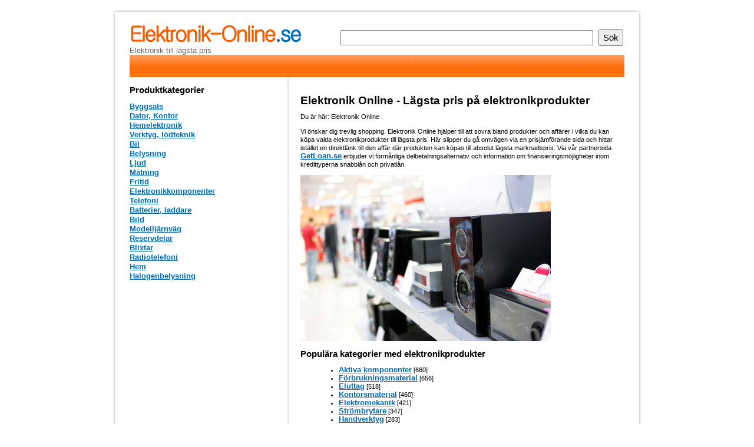

--- FILE ---
content_type: text/html
request_url: https://elektronik-online.se/
body_size: 7391
content:
<!DOCTYPE html PUBLIC "-//W3C//DTD XHTML 1.0 Strict//EN" "http://www.w3.org/TR/xhtml1/DTD/xhtml1-strict.dtd">
<html xmlns="http://www.w3.org/1999/xhtml" lang="se" xml:lang="se">
<head>
<meta http-equiv="content-type" content="text/html; charset=UTF-8"/><title>Elektronik Online - Lägsta pris på elektronikprodukter</title>
<meta name="keywords" content="elektronik online" />
<meta name="description" content="Köp elektronik till lägsta pris. Tusentals elektronikprodukter till salu. Du hittar produkten lätt och snabbt utan att betala extra." />
<link rel="canonical" href="http://elektronik-online.se/"/>
<style type="text/css" media="screen">@import "/elektronik-online.css";</style>
<link rel="Shortcut Icon" type="image/x-icon" href="http://elektronik-online.se/favicon.ico" />
</head>
<body>
<div class="veryOuterWrap">
<div id="all">
<div id="header">

<div id="logo">
<a href="/"><img src="/elektronik.png" alt="Elektronik Online"/></a>
<br /><span id="slogan">Elektronik till lägsta pris</span>
</div>


<form method="post" action="/sok/">
<div id="search">
<input class="lst" type="text" title="Sök" value="" maxlength="2048" size="41" name="q" />
<input class="lsb" type="submit" value="Sök" />
</div>
</form>



</div>
<div id="top">

</div>
<div id="main">
<div id="content"><h1>Elektronik Online - Lägsta pris på elektronikprodukter</h1>
<p class="breadcrumb">Du är här: Elektronik Online</p>

<p>Vi önskar dig trevlig shopping. Elektronik Online hjälper till att sovra bland produkter och affärer i vilka du kan köpa valda elektronikprodukter till lägsta pris. Här slipper du gå omvägen via en prisjämförande sida och hittar istället en direktlänk till den affär där produkten kan köpas till absolut lägsta marknadspris. Via vår partnersida <a href="https://getloan.se/">GetLoan.se</a> erbjuder vi förmånliga delbetalningsalternativ och information om finansieringsmöjligheter inom kredittyperna snabblån och privatlån.</p>

<img src="/elektronik.jpg" alt="Elektronik"/>

<h2>Populära kategorier med elektronikprodukter</h2>
<ul>
<li><a href="/aktiva-komponenter">Aktiva komponenter</a> [660]</li>
<li><a href="/forbrukningsmaterial">Förbrukningsmaterial</a> [656]</li>
<li><a href="/eluttag">Eluttag</a> [518]</li>
<li><a href="/kontorsmaterial">Kontorsmaterial</a> [460]</li>
<li><a href="/elektromekanik">Elektromekanik</a> [421]</li>
<li><a href="/strombrytare">Strömbrytare</a> [347]</li>
<li><a href="/handverktyg">Handverktyg</a> [283]</li>
<li><a href="/elinstallationer">Elinstallationer</a> [259]</li>
<li><a href="/elverktyg">Elverktyg</a> [242]</li>
<li><a href="/fodral">Fodral</a> [232]</li>
<li><a href="/passiva-komponenter">Passiva komponenter</a> [208]</li>
<li><a href="/hemautomatisering">Hemautomatisering</a> [204]</li>
<li><a href="/sakerhet">Säkerhet</a> [192]</li>
<li><a href="/armatur">Armatur</a> [170]</li>
<li><a href="/byggsatser">Byggsatser</a> [167]</li>
<li><a href="/bilhogtalare">Bilhögtalare</a> [159]</li>
<li><a href="/kommunikation">Kommunikation</a> [154]</li>
<li><a href="/satellitmottagning">Satellitmottagning</a> [152]</li>
<li><a href="/media">Media</a> [150]</li>
<li><a href="/ficklampa">Ficklampa</a> [147]</li>
<li><a href="/passande-speciellt-for-en-artikel">Passande ... speciellt för en artikel</a> [144]</li>
<li><a href="/adapter">Adapter</a> [137]</li>
<li><a href="/bilradio">Bilradio</a> [137]</li>
<li><a href="/marken">Märken</a> [135]</li>
<li><a href="/kretskort">Kretskort</a> [134]</li>
<li><a href="/lampsystem">Lampsystem</a> [132]</li>
<li><a href="/videotillbehor">Videotillbehör</a> [127]</li>
<li><a href="/barbara-datorer">Bärbara datorer</a> [124]</li>
<li><a href="/internet">Internet</a> [117]</li>
<li><a href="/automatisering">Automatisering</a> [116]</li>
<li><a href="/matteknik">Mätteknik</a> [115]</li>
<li><a href="/verkstadsutrustning">Verkstadsutrustning</a> [112]</li>
<li><a href="/vaderstation">Väderstation</a> [112]</li>
<li><a href="/komfort">Komfort</a> [110]</li>
<li><a href="/lodning">Lödning</a> [110]</li>
<li><a href="/ljusslingor">Ljusslingor</a> [104]</li>
	
<li><a href="/rela">Relä</a> [277]</li>
<li><a href="/lysdioder">Lysdioder</a> [201]</li>
<li><a href="/kontorsutrustning">Kontorsutrustning</a> [166]</li>
<li><a href="/ledare">Ledare</a> [164]</li>
<li><a href="/sensor">Sensor</a> [157]</li>
<li><a href="/efter-typ">...efter typ</a> [151]</li>
<li><a href="/blackpatroner">Bläckpatroner</a> [149]</li>
<li><a href="/verktygsuppsattningar-forbrukningsmateriel">Verktygsuppsättningar/förbrukningsmateriel</a> [140]</li>
<li><a href="/tryckstrombrytare-tryckknappar">Tryckströmbrytare, tryckknappar</a> [120]</li>
<li><a href="/optoelektronik">Optoelektronik</a> [100]</li>
</ul>
<h2>Populära elektronikprodukter</h2>
<ul>
<li><a href="/samsung-smx-f30-videokamera-sv">Samsung SMX-F30 videokamera SV</a></li>
<li><a href="/verbatim-dvd-r-47-gb-16x-lightscribe-10st-spindel">Verbatim DVD+R 4,7 GB 16x Lightscribe 10st Spindel</a></li>
<li><a href="/western-digital-essential-500-gb-harddisk-usb">Western Digital Essential 500 GB hårddisk USB</a></li>
<li><a href="/batterier">Batterier</a></li>
<li><a href="/leksaker">Leksaker</a></li>
</ul>
<p>
Finansiera ditt elektronikköp - billiga <strong><a href="http://lana-online.se/">lån</a></strong> snabbt och enkelt.
</p>
</div>
</div>
<h2>Produktkategorier</h2>
<div id="nav">
<ul>
<li><a href="/byggsats">Byggsats</a></li><li><a href="/dator-kontor">Dator, Kontor</a></li><li><a href="/hemelektronik">Hemelektronik</a></li><li><a href="/verktyg-lodteknik">Verktyg, lödteknik</a></li><li><a href="/bil">Bil</a></li><li><a href="/belysning">Belysning</a></li><li><a href="/ljud">Ljud</a></li><li><a href="/matning">Mätning</a></li><li><a href="/fritid">Fritid</a></li><li><a href="/elektronikkomponenter">Elektronikkomponenter</a></li><li><a href="/telefoni">Telefoni</a></li><li><a href="/batterier-laddare">Batterier, laddare</a></li><li><a href="/bild">Bild</a></li><li><a href="/modelljarnvag">Modelljärnväg</a></li><li><a href="/reservdelar">Reservdelar</a></li><li><a href="/blixtar">Blixtar</a></li><li><a href="/radiotelefoni">Radiotelefoni</a></li><li><a href="/hem">Hem</a></li><li><a href="/halogenbelysning">Halogenbelysning</a></li></ul>
</div>

<div id="footer">&copy; 2009-2011 Elektronik Online - <a href="/kategorier">Kategorier</a> - <a href="/om-oss">Om oss</a> - <a href="/sekretesspolicy">Sekretesspolicy</a> - <a href="/kontakt">Kontakt</a> | Vi rekommenderar: <a href="http://klanningonline.se/">KlanningOnline.se</a>, <a href="http://klader-online.se/">Klader-Online.se</a>, <a href="http://gardiner-online.se/">Gardiner-Online.se</a> och <a href="http://sko-online.se/">Sko-Online.se</a>.



</div>
</div>
</div>
<script src="http://static.getclicky.com/js" type="text/javascript"></script>
<script type="text/javascript">clicky.init(163195);</script>
<noscript><p><img alt="Clicky" width="1" height="1" src="http://static.getclicky.com/163195ns.gif" /></p></noscript>
<div id="fb-root"></div>
<script>
  window.fbAsyncInit = function() {
    FB.init({appId: 'your app id', status: true, cookie: true,
             xfbml: true});
  };
  (function() {
    var e = document.createElement('script'); e.async = true;
    e.src = document.location.protocol +
      '//connect.facebook.net/en_US/all.js';
    document.getElementById('fb-root').appendChild(e);
  }());
</script>

</body>
</html>



--- FILE ---
content_type: text/css
request_url: https://elektronik-online.se/elektronik-online.css
body_size: 3567
content:
body {
font-family: arial, sans-serif;
font-size: small;
color: #000;
background-color: #fff;
padding:0;
margin:0;
}
#header {
padding: 10px 0px 10px 0px;
}
#all {
width: 840px;
margin-left: auto;
margin-right: auto;

border: 0px solid #c6c6c6;
padding: 10px 25px 25px 25px;
background-color: #fff;
-moz-box-shadow: 0 0 4px #a1a1a1;
-webkit-box-shadow: 0 0 4px #a1a1a1;
box-shadow: 0 0 4px #a1a1a1;
}
#main {
}	
#content {
font-size: 11px;
width: 550px;
padding: 20px 0 0 20px;
position: relative;
float:right;
line-height: 14px;
height: 100%;

border-left: 2px solid #e4e4e4;
}
h1 {
font-size: 19.2px;
color: #000;
}

h2 {
font-size: 15.2px;
color: #000;
}

h3 {
font-size: 14.4px;
color: #000;
}

a {
color: #006dba;
font-size: 13px;
font-weight: bold;
}
a:hover {
color: #548315;
}
a:visited {
color: #5a3696;
}
a:active {
color:red;
}	
#nav ul {padding: 0; margin: 0;}
#nav ul li{
list-style: none;
font-size: 13px;
line-height: 16px;
padding: 0;
margin:0;

width: 180px;
margin-right: -100%;
}

#footer {
clear: both;
text-align: center;
border-top: 1px solid #e4e4e4;
padding: 10px 0;
}
#top {width: 100%; height: 38px; background: #ff6d06 url(elektronik-shadow.png) repeat-x; 
text-align:center;
clear: both;
}
#top a {color: #000; position: relative; top: 10px; left: 10px;}
.category {float:left; border-bottom: 1px solid #e4e4e4;width:204px;}
.category h2 { font-size: 15px; background:transparent url(arrow-red-category.png) no-repeat scroll 0 3px; padding-left:13px;}
.category div {border-right: 1px solid #e4e4e4; margin: 20px; padding: 0 20px 0 0; height:265px;}
.category ul {list-style-type:none;
text-align:left;
width:auto;
margin: 0;
padding:0;}
.category ul li {background:transparent url(arrow-red-li.gif) no-repeat scroll 0 4px; padding-left:13px;}
.category ul li:hover {background:transparent url(arrow-red-li.gif) no-repeat scroll 2px 4px; padding-left:13px;}
.image {float: left; margin: 0 10px 10px 0; border: 1px solid #e4e4e4;padding: 10px;}
/*#content p a img {float: left; padding: 0 5px 0 0; border: none; height: 50px;}

#content div {border-bottom: 1px solid #e4e4e4; margin-bottom: 15px; height: 110px;}*/

.rp {width: 561px; border: 1px solid #e4e4e4; clear: both; overflow: hidden; margin: 0 0 10px 0; padding: 10px 0;}
.rpd {float: right; position: relative; width: 461px; margin:0;}
.rpd h2 {padding: 0; margin:0;}
.rpi {float: left; position: relative; padding: 0 10px;}
.rpi img {display: block; margin: 0 auto;}
a img {border: 0;}
.price {color:#990000;} 
.price_large {font-weight: bold; color:#990000; font-size:1.35em;}

#content ul {position: relative; left: 25px;}
.breadcrumb {}
.button_div {width: 76px; height: 30px; float: right;}
.button_div img {border: 1px solid #e4e4e4; cursor: pointer;}
.best_info {color:#009900;
font-size:1.3em;
font-weight:bold;}
#related {border-bottom: 2px solid #e4e4e4; border-top: 2px solid #e4e4e4;display:inline-block;width: 100%;padding: 0.5em;}
.previous {float:left;text-align:right; width:46%}
.next {float:right;text-align:left;width:46%}

#logo {margin:0;padding: 0; width: 300px; float:left;}
#slogan {color:#676767;}

#search {margin:0;padding: 10px 0 0 0; float:right;}

.lsb {
font-family:arial,sans-serif;
font-size:15px;
height:1.85em;
vertical-align:middle;

margin: 0pt 2px 0pt 5px;
}

.lst {
font-family:arial,sans-serif;
font-size:17px;
vertical-align:middle;
}

.error{
color: red;
text-align: left;
}
.error2{
border: 2px solid #dd3c10;
background-color: #ffebe8;
}

.info {
margin: 10px 0;
border: 2px solid green;
color: green;
padding: 10px;
}
.publicerad {font-size: 90%;color:#676767;}

.veryOuterWrap {
background:url('footr.jpg') 0 100% repeat-x;
padding-top: 20px;
padding-bottom: 40px;
}